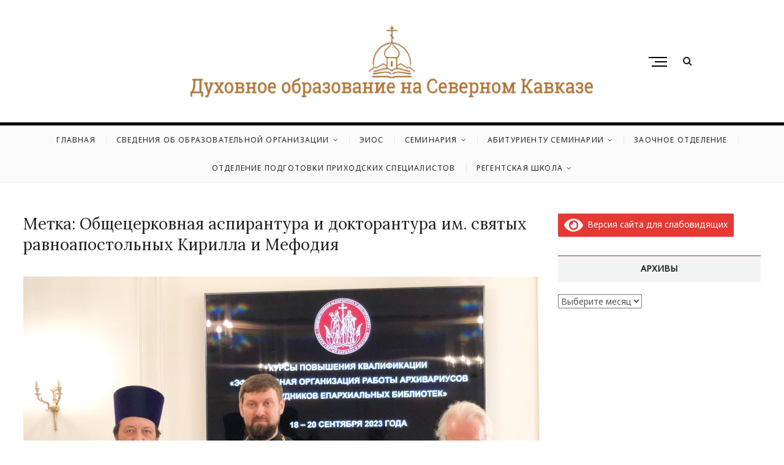

--- FILE ---
content_type: text/html; charset=UTF-8
request_url: https://stpds.ru/tag/%D0%BE%D0%B1%D1%89%D0%B5%D1%86%D0%B5%D1%80%D0%BA%D0%BE%D0%B2%D0%BD%D0%B0%D1%8F-%D0%B0%D1%81%D0%BF%D0%B8%D1%80%D0%B0%D0%BD%D1%82%D1%83%D1%80%D0%B0-%D0%B8-%D0%B4%D0%BE%D0%BA%D1%82%D0%BE%D1%80%D0%B0/
body_size: 12511
content:
<!DOCTYPE html>
<html lang="ru-RU">
<head>
<meta charset="UTF-8" />
<link rel="profile" href="http://gmpg.org/xfn/11" />
<title>Общецерковная аспирантура и докторантура им. святых равноапостольных Кирилла и Мефодия &#8211; Официальный сайт Ставропольской духовной семинарии</title>
<meta name='robots' content='max-image-preview:large' />
<link rel='dns-prefetch' href='//fonts.googleapis.com' />
<link rel='dns-prefetch' href='//s.w.org' />
<link rel="alternate" type="application/rss+xml" title="Официальный сайт Ставропольской духовной семинарии &raquo; Лента" href="https://stpds.ru/feed/" />
<link rel="alternate" type="application/rss+xml" title="Официальный сайт Ставропольской духовной семинарии &raquo; Лента комментариев" href="https://stpds.ru/comments/feed/" />
<link rel="alternate" type="application/rss+xml" title="Официальный сайт Ставропольской духовной семинарии &raquo; Лента метки Общецерковная аспирантура и докторантура им. святых равноапостольных Кирилла и Мефодия" href="https://stpds.ru/tag/%d0%be%d0%b1%d1%89%d0%b5%d1%86%d0%b5%d1%80%d0%ba%d0%be%d0%b2%d0%bd%d0%b0%d1%8f-%d0%b0%d1%81%d0%bf%d0%b8%d1%80%d0%b0%d0%bd%d1%82%d1%83%d1%80%d0%b0-%d0%b8-%d0%b4%d0%be%d0%ba%d1%82%d0%be%d1%80%d0%b0/feed/" />
<script type="text/javascript">
window._wpemojiSettings = {"baseUrl":"https:\/\/s.w.org\/images\/core\/emoji\/14.0.0\/72x72\/","ext":".png","svgUrl":"https:\/\/s.w.org\/images\/core\/emoji\/14.0.0\/svg\/","svgExt":".svg","source":{"concatemoji":"https:\/\/stpds.ru\/wp-includes\/js\/wp-emoji-release.min.js?ver=6.0.11"}};
/*! This file is auto-generated */
!function(e,a,t){var n,r,o,i=a.createElement("canvas"),p=i.getContext&&i.getContext("2d");function s(e,t){var a=String.fromCharCode,e=(p.clearRect(0,0,i.width,i.height),p.fillText(a.apply(this,e),0,0),i.toDataURL());return p.clearRect(0,0,i.width,i.height),p.fillText(a.apply(this,t),0,0),e===i.toDataURL()}function c(e){var t=a.createElement("script");t.src=e,t.defer=t.type="text/javascript",a.getElementsByTagName("head")[0].appendChild(t)}for(o=Array("flag","emoji"),t.supports={everything:!0,everythingExceptFlag:!0},r=0;r<o.length;r++)t.supports[o[r]]=function(e){if(!p||!p.fillText)return!1;switch(p.textBaseline="top",p.font="600 32px Arial",e){case"flag":return s([127987,65039,8205,9895,65039],[127987,65039,8203,9895,65039])?!1:!s([55356,56826,55356,56819],[55356,56826,8203,55356,56819])&&!s([55356,57332,56128,56423,56128,56418,56128,56421,56128,56430,56128,56423,56128,56447],[55356,57332,8203,56128,56423,8203,56128,56418,8203,56128,56421,8203,56128,56430,8203,56128,56423,8203,56128,56447]);case"emoji":return!s([129777,127995,8205,129778,127999],[129777,127995,8203,129778,127999])}return!1}(o[r]),t.supports.everything=t.supports.everything&&t.supports[o[r]],"flag"!==o[r]&&(t.supports.everythingExceptFlag=t.supports.everythingExceptFlag&&t.supports[o[r]]);t.supports.everythingExceptFlag=t.supports.everythingExceptFlag&&!t.supports.flag,t.DOMReady=!1,t.readyCallback=function(){t.DOMReady=!0},t.supports.everything||(n=function(){t.readyCallback()},a.addEventListener?(a.addEventListener("DOMContentLoaded",n,!1),e.addEventListener("load",n,!1)):(e.attachEvent("onload",n),a.attachEvent("onreadystatechange",function(){"complete"===a.readyState&&t.readyCallback()})),(e=t.source||{}).concatemoji?c(e.concatemoji):e.wpemoji&&e.twemoji&&(c(e.twemoji),c(e.wpemoji)))}(window,document,window._wpemojiSettings);
</script>
<style type="text/css">
img.wp-smiley,
img.emoji {
	display: inline !important;
	border: none !important;
	box-shadow: none !important;
	height: 1em !important;
	width: 1em !important;
	margin: 0 0.07em !important;
	vertical-align: -0.1em !important;
	background: none !important;
	padding: 0 !important;
}
</style>
	<link rel='stylesheet' id='wp-block-library-css'  href='https://stpds.ru/wp-includes/css/dist/block-library/style.min.css?ver=6.0.11' type='text/css' media='all' />
<style id='global-styles-inline-css' type='text/css'>
body{--wp--preset--color--black: #000000;--wp--preset--color--cyan-bluish-gray: #abb8c3;--wp--preset--color--white: #ffffff;--wp--preset--color--pale-pink: #f78da7;--wp--preset--color--vivid-red: #cf2e2e;--wp--preset--color--luminous-vivid-orange: #ff6900;--wp--preset--color--luminous-vivid-amber: #fcb900;--wp--preset--color--light-green-cyan: #7bdcb5;--wp--preset--color--vivid-green-cyan: #00d084;--wp--preset--color--pale-cyan-blue: #8ed1fc;--wp--preset--color--vivid-cyan-blue: #0693e3;--wp--preset--color--vivid-purple: #9b51e0;--wp--preset--gradient--vivid-cyan-blue-to-vivid-purple: linear-gradient(135deg,rgba(6,147,227,1) 0%,rgb(155,81,224) 100%);--wp--preset--gradient--light-green-cyan-to-vivid-green-cyan: linear-gradient(135deg,rgb(122,220,180) 0%,rgb(0,208,130) 100%);--wp--preset--gradient--luminous-vivid-amber-to-luminous-vivid-orange: linear-gradient(135deg,rgba(252,185,0,1) 0%,rgba(255,105,0,1) 100%);--wp--preset--gradient--luminous-vivid-orange-to-vivid-red: linear-gradient(135deg,rgba(255,105,0,1) 0%,rgb(207,46,46) 100%);--wp--preset--gradient--very-light-gray-to-cyan-bluish-gray: linear-gradient(135deg,rgb(238,238,238) 0%,rgb(169,184,195) 100%);--wp--preset--gradient--cool-to-warm-spectrum: linear-gradient(135deg,rgb(74,234,220) 0%,rgb(151,120,209) 20%,rgb(207,42,186) 40%,rgb(238,44,130) 60%,rgb(251,105,98) 80%,rgb(254,248,76) 100%);--wp--preset--gradient--blush-light-purple: linear-gradient(135deg,rgb(255,206,236) 0%,rgb(152,150,240) 100%);--wp--preset--gradient--blush-bordeaux: linear-gradient(135deg,rgb(254,205,165) 0%,rgb(254,45,45) 50%,rgb(107,0,62) 100%);--wp--preset--gradient--luminous-dusk: linear-gradient(135deg,rgb(255,203,112) 0%,rgb(199,81,192) 50%,rgb(65,88,208) 100%);--wp--preset--gradient--pale-ocean: linear-gradient(135deg,rgb(255,245,203) 0%,rgb(182,227,212) 50%,rgb(51,167,181) 100%);--wp--preset--gradient--electric-grass: linear-gradient(135deg,rgb(202,248,128) 0%,rgb(113,206,126) 100%);--wp--preset--gradient--midnight: linear-gradient(135deg,rgb(2,3,129) 0%,rgb(40,116,252) 100%);--wp--preset--duotone--dark-grayscale: url('#wp-duotone-dark-grayscale');--wp--preset--duotone--grayscale: url('#wp-duotone-grayscale');--wp--preset--duotone--purple-yellow: url('#wp-duotone-purple-yellow');--wp--preset--duotone--blue-red: url('#wp-duotone-blue-red');--wp--preset--duotone--midnight: url('#wp-duotone-midnight');--wp--preset--duotone--magenta-yellow: url('#wp-duotone-magenta-yellow');--wp--preset--duotone--purple-green: url('#wp-duotone-purple-green');--wp--preset--duotone--blue-orange: url('#wp-duotone-blue-orange');--wp--preset--font-size--small: 13px;--wp--preset--font-size--medium: 20px;--wp--preset--font-size--large: 36px;--wp--preset--font-size--x-large: 42px;}.has-black-color{color: var(--wp--preset--color--black) !important;}.has-cyan-bluish-gray-color{color: var(--wp--preset--color--cyan-bluish-gray) !important;}.has-white-color{color: var(--wp--preset--color--white) !important;}.has-pale-pink-color{color: var(--wp--preset--color--pale-pink) !important;}.has-vivid-red-color{color: var(--wp--preset--color--vivid-red) !important;}.has-luminous-vivid-orange-color{color: var(--wp--preset--color--luminous-vivid-orange) !important;}.has-luminous-vivid-amber-color{color: var(--wp--preset--color--luminous-vivid-amber) !important;}.has-light-green-cyan-color{color: var(--wp--preset--color--light-green-cyan) !important;}.has-vivid-green-cyan-color{color: var(--wp--preset--color--vivid-green-cyan) !important;}.has-pale-cyan-blue-color{color: var(--wp--preset--color--pale-cyan-blue) !important;}.has-vivid-cyan-blue-color{color: var(--wp--preset--color--vivid-cyan-blue) !important;}.has-vivid-purple-color{color: var(--wp--preset--color--vivid-purple) !important;}.has-black-background-color{background-color: var(--wp--preset--color--black) !important;}.has-cyan-bluish-gray-background-color{background-color: var(--wp--preset--color--cyan-bluish-gray) !important;}.has-white-background-color{background-color: var(--wp--preset--color--white) !important;}.has-pale-pink-background-color{background-color: var(--wp--preset--color--pale-pink) !important;}.has-vivid-red-background-color{background-color: var(--wp--preset--color--vivid-red) !important;}.has-luminous-vivid-orange-background-color{background-color: var(--wp--preset--color--luminous-vivid-orange) !important;}.has-luminous-vivid-amber-background-color{background-color: var(--wp--preset--color--luminous-vivid-amber) !important;}.has-light-green-cyan-background-color{background-color: var(--wp--preset--color--light-green-cyan) !important;}.has-vivid-green-cyan-background-color{background-color: var(--wp--preset--color--vivid-green-cyan) !important;}.has-pale-cyan-blue-background-color{background-color: var(--wp--preset--color--pale-cyan-blue) !important;}.has-vivid-cyan-blue-background-color{background-color: var(--wp--preset--color--vivid-cyan-blue) !important;}.has-vivid-purple-background-color{background-color: var(--wp--preset--color--vivid-purple) !important;}.has-black-border-color{border-color: var(--wp--preset--color--black) !important;}.has-cyan-bluish-gray-border-color{border-color: var(--wp--preset--color--cyan-bluish-gray) !important;}.has-white-border-color{border-color: var(--wp--preset--color--white) !important;}.has-pale-pink-border-color{border-color: var(--wp--preset--color--pale-pink) !important;}.has-vivid-red-border-color{border-color: var(--wp--preset--color--vivid-red) !important;}.has-luminous-vivid-orange-border-color{border-color: var(--wp--preset--color--luminous-vivid-orange) !important;}.has-luminous-vivid-amber-border-color{border-color: var(--wp--preset--color--luminous-vivid-amber) !important;}.has-light-green-cyan-border-color{border-color: var(--wp--preset--color--light-green-cyan) !important;}.has-vivid-green-cyan-border-color{border-color: var(--wp--preset--color--vivid-green-cyan) !important;}.has-pale-cyan-blue-border-color{border-color: var(--wp--preset--color--pale-cyan-blue) !important;}.has-vivid-cyan-blue-border-color{border-color: var(--wp--preset--color--vivid-cyan-blue) !important;}.has-vivid-purple-border-color{border-color: var(--wp--preset--color--vivid-purple) !important;}.has-vivid-cyan-blue-to-vivid-purple-gradient-background{background: var(--wp--preset--gradient--vivid-cyan-blue-to-vivid-purple) !important;}.has-light-green-cyan-to-vivid-green-cyan-gradient-background{background: var(--wp--preset--gradient--light-green-cyan-to-vivid-green-cyan) !important;}.has-luminous-vivid-amber-to-luminous-vivid-orange-gradient-background{background: var(--wp--preset--gradient--luminous-vivid-amber-to-luminous-vivid-orange) !important;}.has-luminous-vivid-orange-to-vivid-red-gradient-background{background: var(--wp--preset--gradient--luminous-vivid-orange-to-vivid-red) !important;}.has-very-light-gray-to-cyan-bluish-gray-gradient-background{background: var(--wp--preset--gradient--very-light-gray-to-cyan-bluish-gray) !important;}.has-cool-to-warm-spectrum-gradient-background{background: var(--wp--preset--gradient--cool-to-warm-spectrum) !important;}.has-blush-light-purple-gradient-background{background: var(--wp--preset--gradient--blush-light-purple) !important;}.has-blush-bordeaux-gradient-background{background: var(--wp--preset--gradient--blush-bordeaux) !important;}.has-luminous-dusk-gradient-background{background: var(--wp--preset--gradient--luminous-dusk) !important;}.has-pale-ocean-gradient-background{background: var(--wp--preset--gradient--pale-ocean) !important;}.has-electric-grass-gradient-background{background: var(--wp--preset--gradient--electric-grass) !important;}.has-midnight-gradient-background{background: var(--wp--preset--gradient--midnight) !important;}.has-small-font-size{font-size: var(--wp--preset--font-size--small) !important;}.has-medium-font-size{font-size: var(--wp--preset--font-size--medium) !important;}.has-large-font-size{font-size: var(--wp--preset--font-size--large) !important;}.has-x-large-font-size{font-size: var(--wp--preset--font-size--x-large) !important;}
</style>
<link rel='stylesheet' id='cappuccino-parent-style-css'  href='https://stpds.ru/wp-content/themes/cocktail/style.css?ver=6.0.11' type='text/css' media='all' />
<link rel='stylesheet' id='cappuccino-red-css'  href='https://stpds.ru/wp-content/themes/cappuccino/css/brown-color-style.css?ver=6.0.11' type='text/css' media='all' />
<link rel='stylesheet' id='cocktail-style-css'  href='https://stpds.ru/wp-content/themes/cappuccino/style.css?ver=6.0.11' type='text/css' media='all' />
<style id='cocktail-style-inline-css' type='text/css'>
/* Center Logo for high resolution screen(Use 2X size image) */
		.custom-logo-link .custom-logo {
			height: 120px;
			width: auto;
		}

		@media only screen and (max-width: 767px) { 
			.custom-logo-link .custom-logo {
				height: auto;
				width: 60%;
			}
		}

		@media only screen and (max-width: 480px) { 
			.custom-logo-link .custom-logo {
				height: auto;
				width: 80%;
			}
		}
		#site-branding #site-title, #site-branding #site-description{
			clip: rect(1px, 1px, 1px, 1px);
			position: absolute;
		}
		#site-detail {
			padding: 0;
		}
</style>
<link rel='stylesheet' id='font-awesome-css'  href='https://stpds.ru/wp-content/themes/cocktail/assets/font-awesome/css/font-awesome.min.css?ver=6.0.11' type='text/css' media='all' />
<link rel='stylesheet' id='cocktail-responsive-css'  href='https://stpds.ru/wp-content/themes/cocktail/css/responsive.css?ver=6.0.11' type='text/css' media='all' />
<link rel='stylesheet' id='cocktail-google-fonts-css'  href='//fonts.googleapis.com/css?family=Noto+Sans%7CLora%3A400%2C400i%2C700&#038;ver=6.0.11' type='text/css' media='all' />
<link rel='stylesheet' id='bvi-styles-css'  href='https://stpds.ru/wp-content/plugins/button-visually-impaired/assets/css/bvi.min.css?ver=2.3.0' type='text/css' media='all' />
<style id='bvi-styles-inline-css' type='text/css'>

			.bvi-widget,
			.bvi-shortcode a,
			.bvi-widget a, 
			.bvi-shortcode {
				color: #ffffff;
				background-color: #e53935;
			}
			.bvi-widget .bvi-svg-eye,
			.bvi-shortcode .bvi-svg-eye {
			    display: inline-block;
                overflow: visible;
                width: 1.125em;
                height: 1em;
                font-size: 2em;
                vertical-align: middle;
			}
			.bvi-widget,
			.bvi-shortcode {
			    -webkit-transition: background-color .2s ease-out;
			    transition: background-color .2s ease-out;
			    cursor: pointer;
			    border-radius: 2px;
			    display: inline-block;
			    padding: 5px 10px;
			    vertical-align: middle;
			    text-decoration: none;
			}
</style>
<script type='text/javascript' src='https://stpds.ru/wp-content/plugins/wp-yandex-metrika/assets/YmEc.min.js?ver=1.2.0' id='wp-yandex-metrika_YmEc-js'></script>
<script type='text/javascript' id='wp-yandex-metrika_YmEc-js-after'>
window.tmpwpym={datalayername:'dataLayer',counters:JSON.parse('[{"number":"96626005","webvisor":"1"}]'),targets:JSON.parse('[]')};
</script>
<script type='text/javascript' src='https://stpds.ru/wp-includes/js/jquery/jquery.min.js?ver=3.6.0' id='jquery-core-js'></script>
<script type='text/javascript' src='https://stpds.ru/wp-includes/js/jquery/jquery-migrate.min.js?ver=3.3.2' id='jquery-migrate-js'></script>
<script type='text/javascript' src='https://stpds.ru/wp-content/plugins/wp-yandex-metrika/assets/frontend.min.js?ver=1.2.0' id='wp-yandex-metrika_frontend-js'></script>
<!--[if lt IE 9]>
<script type='text/javascript' src='https://stpds.ru/wp-content/themes/cocktail/js/html5.js?ver=3.7.3' id='html5-js'></script>
<![endif]-->
<link rel="https://api.w.org/" href="https://stpds.ru/wp-json/" /><link rel="alternate" type="application/json" href="https://stpds.ru/wp-json/wp/v2/tags/76" /><link rel="EditURI" type="application/rsd+xml" title="RSD" href="https://stpds.ru/xmlrpc.php?rsd" />
<link rel="wlwmanifest" type="application/wlwmanifest+xml" href="https://stpds.ru/wp-includes/wlwmanifest.xml" /> 
<meta name="generator" content="WordPress 6.0.11" />
<meta name="verification" content="f612c7d25f5690ad41496fcfdbf8d1" />	<meta name="viewport" content="width=device-width" />
	        <!-- Yandex.Metrica counter -->
        <script type="text/javascript">
            (function (m, e, t, r, i, k, a) {
                m[i] = m[i] || function () {
                    (m[i].a = m[i].a || []).push(arguments)
                };
                m[i].l = 1 * new Date();
                k = e.createElement(t), a = e.getElementsByTagName(t)[0], k.async = 1, k.src = r, a.parentNode.insertBefore(k, a)
            })

            (window, document, "script", "https://mc.yandex.ru/metrika/tag.js", "ym");

            ym("96626005", "init", {
                clickmap: true,
                trackLinks: true,
                accurateTrackBounce: true,
                webvisor: true,
                ecommerce: "dataLayer",
                params: {
                    __ym: {
                        "ymCmsPlugin": {
                            "cms": "wordpress",
                            "cmsVersion":"6.0",
                            "pluginVersion": "1.2.0",
                            "ymCmsRip": "1554511332"
                        }
                    }
                }
            });
        </script>
        <!-- /Yandex.Metrica counter -->
        <link rel="icon" href="https://stpds.ru/wp-content/uploads/2019/09/cropped-icon-1-32x32.png" sizes="32x32" />
<link rel="icon" href="https://stpds.ru/wp-content/uploads/2019/09/cropped-icon-1-192x192.png" sizes="192x192" />
<link rel="apple-touch-icon" href="https://stpds.ru/wp-content/uploads/2019/09/cropped-icon-1-180x180.png" />
<meta name="msapplication-TileImage" content="https://stpds.ru/wp-content/uploads/2019/09/cropped-icon-1-270x270.png" />
</head>
<body class="archive tag tag-76 wp-custom-logo wp-embed-responsive cappuccino-color ">
	<svg xmlns="http://www.w3.org/2000/svg" viewBox="0 0 0 0" width="0" height="0" focusable="false" role="none" style="visibility: hidden; position: absolute; left: -9999px; overflow: hidden;" ><defs><filter id="wp-duotone-dark-grayscale"><feColorMatrix color-interpolation-filters="sRGB" type="matrix" values=" .299 .587 .114 0 0 .299 .587 .114 0 0 .299 .587 .114 0 0 .299 .587 .114 0 0 " /><feComponentTransfer color-interpolation-filters="sRGB" ><feFuncR type="table" tableValues="0 0.49803921568627" /><feFuncG type="table" tableValues="0 0.49803921568627" /><feFuncB type="table" tableValues="0 0.49803921568627" /><feFuncA type="table" tableValues="1 1" /></feComponentTransfer><feComposite in2="SourceGraphic" operator="in" /></filter></defs></svg><svg xmlns="http://www.w3.org/2000/svg" viewBox="0 0 0 0" width="0" height="0" focusable="false" role="none" style="visibility: hidden; position: absolute; left: -9999px; overflow: hidden;" ><defs><filter id="wp-duotone-grayscale"><feColorMatrix color-interpolation-filters="sRGB" type="matrix" values=" .299 .587 .114 0 0 .299 .587 .114 0 0 .299 .587 .114 0 0 .299 .587 .114 0 0 " /><feComponentTransfer color-interpolation-filters="sRGB" ><feFuncR type="table" tableValues="0 1" /><feFuncG type="table" tableValues="0 1" /><feFuncB type="table" tableValues="0 1" /><feFuncA type="table" tableValues="1 1" /></feComponentTransfer><feComposite in2="SourceGraphic" operator="in" /></filter></defs></svg><svg xmlns="http://www.w3.org/2000/svg" viewBox="0 0 0 0" width="0" height="0" focusable="false" role="none" style="visibility: hidden; position: absolute; left: -9999px; overflow: hidden;" ><defs><filter id="wp-duotone-purple-yellow"><feColorMatrix color-interpolation-filters="sRGB" type="matrix" values=" .299 .587 .114 0 0 .299 .587 .114 0 0 .299 .587 .114 0 0 .299 .587 .114 0 0 " /><feComponentTransfer color-interpolation-filters="sRGB" ><feFuncR type="table" tableValues="0.54901960784314 0.98823529411765" /><feFuncG type="table" tableValues="0 1" /><feFuncB type="table" tableValues="0.71764705882353 0.25490196078431" /><feFuncA type="table" tableValues="1 1" /></feComponentTransfer><feComposite in2="SourceGraphic" operator="in" /></filter></defs></svg><svg xmlns="http://www.w3.org/2000/svg" viewBox="0 0 0 0" width="0" height="0" focusable="false" role="none" style="visibility: hidden; position: absolute; left: -9999px; overflow: hidden;" ><defs><filter id="wp-duotone-blue-red"><feColorMatrix color-interpolation-filters="sRGB" type="matrix" values=" .299 .587 .114 0 0 .299 .587 .114 0 0 .299 .587 .114 0 0 .299 .587 .114 0 0 " /><feComponentTransfer color-interpolation-filters="sRGB" ><feFuncR type="table" tableValues="0 1" /><feFuncG type="table" tableValues="0 0.27843137254902" /><feFuncB type="table" tableValues="0.5921568627451 0.27843137254902" /><feFuncA type="table" tableValues="1 1" /></feComponentTransfer><feComposite in2="SourceGraphic" operator="in" /></filter></defs></svg><svg xmlns="http://www.w3.org/2000/svg" viewBox="0 0 0 0" width="0" height="0" focusable="false" role="none" style="visibility: hidden; position: absolute; left: -9999px; overflow: hidden;" ><defs><filter id="wp-duotone-midnight"><feColorMatrix color-interpolation-filters="sRGB" type="matrix" values=" .299 .587 .114 0 0 .299 .587 .114 0 0 .299 .587 .114 0 0 .299 .587 .114 0 0 " /><feComponentTransfer color-interpolation-filters="sRGB" ><feFuncR type="table" tableValues="0 0" /><feFuncG type="table" tableValues="0 0.64705882352941" /><feFuncB type="table" tableValues="0 1" /><feFuncA type="table" tableValues="1 1" /></feComponentTransfer><feComposite in2="SourceGraphic" operator="in" /></filter></defs></svg><svg xmlns="http://www.w3.org/2000/svg" viewBox="0 0 0 0" width="0" height="0" focusable="false" role="none" style="visibility: hidden; position: absolute; left: -9999px; overflow: hidden;" ><defs><filter id="wp-duotone-magenta-yellow"><feColorMatrix color-interpolation-filters="sRGB" type="matrix" values=" .299 .587 .114 0 0 .299 .587 .114 0 0 .299 .587 .114 0 0 .299 .587 .114 0 0 " /><feComponentTransfer color-interpolation-filters="sRGB" ><feFuncR type="table" tableValues="0.78039215686275 1" /><feFuncG type="table" tableValues="0 0.94901960784314" /><feFuncB type="table" tableValues="0.35294117647059 0.47058823529412" /><feFuncA type="table" tableValues="1 1" /></feComponentTransfer><feComposite in2="SourceGraphic" operator="in" /></filter></defs></svg><svg xmlns="http://www.w3.org/2000/svg" viewBox="0 0 0 0" width="0" height="0" focusable="false" role="none" style="visibility: hidden; position: absolute; left: -9999px; overflow: hidden;" ><defs><filter id="wp-duotone-purple-green"><feColorMatrix color-interpolation-filters="sRGB" type="matrix" values=" .299 .587 .114 0 0 .299 .587 .114 0 0 .299 .587 .114 0 0 .299 .587 .114 0 0 " /><feComponentTransfer color-interpolation-filters="sRGB" ><feFuncR type="table" tableValues="0.65098039215686 0.40392156862745" /><feFuncG type="table" tableValues="0 1" /><feFuncB type="table" tableValues="0.44705882352941 0.4" /><feFuncA type="table" tableValues="1 1" /></feComponentTransfer><feComposite in2="SourceGraphic" operator="in" /></filter></defs></svg><svg xmlns="http://www.w3.org/2000/svg" viewBox="0 0 0 0" width="0" height="0" focusable="false" role="none" style="visibility: hidden; position: absolute; left: -9999px; overflow: hidden;" ><defs><filter id="wp-duotone-blue-orange"><feColorMatrix color-interpolation-filters="sRGB" type="matrix" values=" .299 .587 .114 0 0 .299 .587 .114 0 0 .299 .587 .114 0 0 .299 .587 .114 0 0 " /><feComponentTransfer color-interpolation-filters="sRGB" ><feFuncR type="table" tableValues="0.098039215686275 1" /><feFuncG type="table" tableValues="0 0.66274509803922" /><feFuncB type="table" tableValues="0.84705882352941 0.41960784313725" /><feFuncA type="table" tableValues="1 1" /></feComponentTransfer><feComposite in2="SourceGraphic" operator="in" /></filter></defs></svg><div id="page" class="site">
	<a class="skip-link screen-reader-text" href="#site-content-contain">Skip to content</a>
	<!-- Masthead ============================================= -->
	<header id="masthead" class="site-header" role="banner">
		<div class="header-wrap">
			<!-- Top Header============================================= -->
			<div class="top-header">
								<!-- Main Header============================================= -->
				<div class="main-header clearfix">
					<div class="header-wrap-inner">
						<div class="header-left">
													</div> <!-- end .header-left -->
					

						<div id="site-branding" class="site-branding"><a href="https://stpds.ru/" class="custom-logo-link" rel="home"><img width="3317" height="542" src="https://stpds.ru/wp-content/uploads/2019/11/logo_Монтажная-область-1.png" class="custom-logo" alt="Официальный сайт Ставропольской духовной семинарии" srcset="https://stpds.ru/wp-content/uploads/2019/11/logo_Монтажная-область-1.png 3317w, https://stpds.ru/wp-content/uploads/2019/11/logo_Монтажная-область-1-300x49.png 300w, https://stpds.ru/wp-content/uploads/2019/11/logo_Монтажная-область-1-1024x167.png 1024w, https://stpds.ru/wp-content/uploads/2019/11/logo_Монтажная-область-1-768x125.png 768w, https://stpds.ru/wp-content/uploads/2019/11/logo_Монтажная-область-1-1536x251.png 1536w, https://stpds.ru/wp-content/uploads/2019/11/logo_Монтажная-область-1-2048x335.png 2048w, https://stpds.ru/wp-content/uploads/2019/11/logo_Монтажная-область-1-1568x256.png 1568w" sizes="(max-width: 3317px) 100vw, 3317px" /></a><div id="site-detail"> <h2 id="site-title"> 				<a href="https://stpds.ru/" title="Официальный сайт Ставропольской духовной семинарии" rel="home"> Официальный сайт Ставропольской духовной семинарии </a>
				 </h2> <!-- end .site-title --> 					<div id="site-description"> Духовное образование на Северном Кавказе </div> <!-- end #site-description -->
			
		</div></div>
						<div class="header-right">
																	<button class="show-menu-toggle" type="button">			
												<span class="sn-text">Menu Button</span>
												<span class="bars"></span>
											</button>
								  												<aside class="side-menu-wrap" role="complementary" aria-label="Side Sidebar">
											<div class="side-menu">
										  		<button class="hide-menu-toggle" type="button">	
													<span class="bars"></span>
											  	</button>

																									<nav class="side-nav-wrap" role="navigation" aria-label="Sidebar Menu">
														<ul class="side-menu-list"><li id="menu-item-4073" class="menu-item menu-item-type-custom menu-item-object-custom menu-item-home menu-item-4073"><a href="http://stpds.ru/">Главная</a></li>
<li id="menu-item-4074" class="menu-item menu-item-type-post_type menu-item-object-page menu-item-has-children menu-item-4074"><a href="https://stpds.ru/sveden/">Сведения об образовательной организации</a>
<ul class="sub-menu">
	<li id="menu-item-5454" class="menu-item menu-item-type-post_type menu-item-object-page menu-item-5454"><a href="https://stpds.ru/sveden/common/">Основные сведения</a></li>
	<li id="menu-item-5453" class="menu-item menu-item-type-post_type menu-item-object-page menu-item-5453"><a href="https://stpds.ru/sveden/struct/">Структура и органы управления образовательной организацией</a></li>
	<li id="menu-item-5452" class="menu-item menu-item-type-post_type menu-item-object-page menu-item-5452"><a href="https://stpds.ru/sveden/document/">Документы</a></li>
	<li id="menu-item-5451" class="menu-item menu-item-type-post_type menu-item-object-page menu-item-5451"><a href="https://stpds.ru/sveden/education/">Образование</a></li>
	<li id="menu-item-5450" class="menu-item menu-item-type-post_type menu-item-object-page menu-item-5450"><a href="https://stpds.ru/sveden/edustandarts/">Образовательные стандарты и требования</a></li>
	<li id="menu-item-5695" class="menu-item menu-item-type-post_type menu-item-object-page menu-item-5695"><a href="https://stpds.ru/sveden/managers/">Руководство</a></li>
	<li id="menu-item-5449" class="menu-item menu-item-type-post_type menu-item-object-page menu-item-5449"><a href="https://stpds.ru/sveden/employees/">Педагогический состав</a></li>
	<li id="menu-item-5448" class="menu-item menu-item-type-post_type menu-item-object-page menu-item-5448"><a href="https://stpds.ru/sveden/objects/">Материально-техническое обеспечение и оснащенность образовательного процесса. Доступная среда</a></li>
	<li id="menu-item-5447" class="menu-item menu-item-type-post_type menu-item-object-page menu-item-5447"><a href="https://stpds.ru/sveden/grants/">Стипендии и меры поддержки обучающихся</a></li>
	<li id="menu-item-5446" class="menu-item menu-item-type-post_type menu-item-object-page menu-item-5446"><a href="https://stpds.ru/sveden/paid_edu/">Платные образовательные услуги</a></li>
	<li id="menu-item-5445" class="menu-item menu-item-type-post_type menu-item-object-page menu-item-5445"><a href="https://stpds.ru/sveden/budget/">Финансово-хозяйственная деятельность</a></li>
	<li id="menu-item-5743" class="menu-item menu-item-type-post_type menu-item-object-page menu-item-5743"><a href="https://stpds.ru/sveden/catering/">Организация питания в образовательной организации</a></li>
	<li id="menu-item-5444" class="menu-item menu-item-type-post_type menu-item-object-page menu-item-5444"><a href="https://stpds.ru/sveden/vacant/">Вакантные места для приема (перевода) обучающихся</a></li>
	<li id="menu-item-5443" class="menu-item menu-item-type-post_type menu-item-object-page menu-item-5443"><a href="https://stpds.ru/sveden/ovz/">Доступная среда</a></li>
	<li id="menu-item-5442" class="menu-item menu-item-type-post_type menu-item-object-page menu-item-5442"><a href="https://stpds.ru/sveden/inter/">Международное сотрудничество</a></li>
</ul>
</li>
<li id="menu-item-5296" class="menu-item menu-item-type-custom menu-item-object-custom menu-item-5296"><a href="http://185.126.183.110/">ЭИОС</a></li>
<li id="menu-item-4067" class="menu-item menu-item-type-custom menu-item-object-custom menu-item-has-children menu-item-4067"><a href="#">Семинария</a>
<ul class="sub-menu">
	<li id="menu-item-4110" class="menu-item menu-item-type-post_type menu-item-object-page menu-item-4110"><a href="https://stpds.ru/seminariya-segodnya/">О семинарии</a></li>
	<li id="menu-item-4071" class="menu-item menu-item-type-custom menu-item-object-custom menu-item-4071"><a href="http://stpds.cerkov.ru/files/3d_tour/tour.html">3D-тур по семинарии</a></li>
	<li id="menu-item-4090" class="menu-item menu-item-type-post_type menu-item-object-page menu-item-4090"><a href="https://stpds.ru/letopis-duxovnoj-shkoly/">Летопись духовной школы</a></li>
	<li id="menu-item-4091" class="menu-item menu-item-type-post_type menu-item-object-page menu-item-4091"><a href="https://stpds.ru/rukovodstvo/mitropolit/">митрополит Ставропольский и Невинномысский Кирилл</a></li>
	<li id="menu-item-4092" class="menu-item menu-item-type-post_type menu-item-object-page menu-item-4092"><a href="https://stpds.ru/rukovodstvo/administraciya/">Администрация</a></li>
	<li id="menu-item-4068" class="menu-item menu-item-type-custom menu-item-object-custom menu-item-has-children menu-item-4068"><a href="#">Кафедры</a>
	<ul class="sub-menu">
		<li id="menu-item-4108" class="menu-item menu-item-type-post_type menu-item-object-page menu-item-4108"><a href="https://stpds.ru/kafedry/kafedra-bibleistiki/">Кафедра библеистики</a></li>
		<li id="menu-item-4107" class="menu-item menu-item-type-post_type menu-item-object-page menu-item-4107"><a href="https://stpds.ru/kafedry/kafedra-bogosloviya/">Кафедра богословия</a></li>
		<li id="menu-item-4105" class="menu-item menu-item-type-post_type menu-item-object-page menu-item-4105"><a href="https://stpds.ru/kafedry/kafedra-cerkovnoj-istorii/">Кафедра церковной истории</a></li>
		<li id="menu-item-4106" class="menu-item menu-item-type-post_type menu-item-object-page menu-item-4106"><a href="https://stpds.ru/kafedry/kafedra-cerkovno-prakticheskix-disciplin/">Кафедра церковно-практических дисциплин</a></li>
		<li id="menu-item-4109" class="menu-item menu-item-type-post_type menu-item-object-page menu-item-4109"><a href="https://stpds.ru/kafedry/kafedra-filologii/">Кафедра филологии</a></li>
	</ul>
</li>
	<li id="menu-item-4096" class="menu-item menu-item-type-post_type menu-item-object-page menu-item-4096"><a href="https://stpds.ru/seminarskij-xram-svyatitelya-ignatiya-bryanchaninova/">Храм святителя Игнатия Брянчанинова</a></li>
	<li id="menu-item-4095" class="menu-item menu-item-type-post_type menu-item-object-page menu-item-has-children menu-item-4095"><a href="https://stpds.ru/biblioteka/">Библиотека</a>
	<ul class="sub-menu">
		<li id="menu-item-4072" class="menu-item menu-item-type-custom menu-item-object-custom menu-item-4072"><a href="http://212.96.124.218/marcweb2">Онлайн-каталог</a></li>
		<li id="menu-item-4097" class="menu-item menu-item-type-post_type menu-item-object-page menu-item-4097"><a href="https://stpds.ru/deyatelnost/vestnik-seminarii/">Вестник семинарии</a></li>
		<li id="menu-item-4101" class="menu-item menu-item-type-post_type menu-item-object-page menu-item-4101"><a href="https://stpds.ru/deyatelnost/izdaniya-seminarii/">Издания семинарии</a></li>
		<li id="menu-item-4100" class="menu-item menu-item-type-post_type menu-item-object-page menu-item-4100"><a href="https://stpds.ru/deyatelnost/raboty-prepodavatelej/">Работы преподавателей</a></li>
	</ul>
</li>
</ul>
</li>
<li id="menu-item-4087" class="menu-item menu-item-type-post_type menu-item-object-page menu-item-has-children menu-item-4087"><a href="https://stpds.ru/abitur/">Абитуриенту семинарии</a>
<ul class="sub-menu">
	<li id="menu-item-4094" class="menu-item menu-item-type-post_type menu-item-object-page menu-item-4094"><a href="https://stpds.ru/zaochnoe-otdelenie/abiturientu-zaochnogo-otdeleniya/">Абитуриенту заочного отделения</a></li>
	<li id="menu-item-4093" class="menu-item menu-item-type-post_type menu-item-object-page menu-item-4093"><a href="https://stpds.ru/abiturientu-otdeleniya-podgotovki-prixodskix-specialistov/">Абитуриенту отделения приходских специалистов</a></li>
	<li id="menu-item-4088" class="menu-item menu-item-type-post_type menu-item-object-page menu-item-4088"><a href="https://stpds.ru/abiturientu-regentskoj-shkoly/">Абитуриенту регентской школы</a></li>
</ul>
</li>
<li id="menu-item-4089" class="menu-item menu-item-type-post_type menu-item-object-page menu-item-4089"><a href="https://stpds.ru/zaochnoe-otdelenie/">Заочное отделение</a></li>
<li id="menu-item-4103" class="menu-item menu-item-type-post_type menu-item-object-page menu-item-4103"><a href="https://stpds.ru/otdelenie-podgotovki-prixodskix-specialistov/">Отделение подготовки приходских специалистов</a></li>
<li id="menu-item-4069" class="menu-item menu-item-type-taxonomy menu-item-object-post_tag menu-item-has-children menu-item-4069"><a href="https://stpds.ru/tag/regentskaya-shkola/">Регентская школа</a>
<ul class="sub-menu">
	<li id="menu-item-4102" class="menu-item menu-item-type-post_type menu-item-object-page menu-item-4102"><a href="https://stpds.ru/regentskaya-shkola/">О регентской школе</a></li>
	<li id="menu-item-4112" class="menu-item menu-item-type-post_type menu-item-object-page menu-item-4112"><a href="https://stpds.ru/regentskaya-shkola/dokumenty-regentskaya-shkola/">Документы</a></li>
	<li id="menu-item-4104" class="menu-item menu-item-type-post_type menu-item-object-page menu-item-4104"><a href="https://stpds.ru/regentskaya-shkola/professorsko-prepodavatelskij-sostav-regentskoj-shkoly/">Профессорско-преподавательский состав</a></li>
</ul>
</li>
</ul>													</nav><!-- end .side-nav-wrap -->
																								</div><!-- end .side-menu -->
										</aside><!-- end .side-menu-wrap -->
																		<button id="search-toggle" class="header-search" type="button"></button>
										<div id="search-box" class="clearfix">
											<div class="search-x"></div>
												<form class="search-form" action="https://stpds.ru/" method="get" role="search">
			<label class="screen-reader-text">Search &hellip;</label>
		<input type="search" name="s" class="search-field" placeholder="Search &hellip;" autocomplete="off" />
		<button type="submit" class="search-submit"><i class="fa fa-search"></i></button>
</form> <!-- end .search-form -->										</div>  <!-- end #search-box -->
															</div> <!-- end .header-right -->
					</div> <!-- end .wrap -->

											<!-- Main Nav ============================================= -->
						<div id="sticky-header" class="clearfix">
							<nav id="site-navigation" class="main-navigation clearfix" role="navigation" aria-label="Main Menu">

							<button class="menu-toggle" aria-controls="primary-menu" aria-expanded="false">
								<span class="line-bar"></span>
						  	</button> <!-- end .menu-toggle -->
							
								<ul id="primary-menu" class="menu nav-menu"><li class="menu-item menu-item-type-custom menu-item-object-custom menu-item-home menu-item-4073"><a href="http://stpds.ru/">Главная</a></li>
<li class="menu-item menu-item-type-post_type menu-item-object-page menu-item-has-children menu-item-4074"><a href="https://stpds.ru/sveden/">Сведения об образовательной организации</a>
<ul class="sub-menu">
	<li class="menu-item menu-item-type-post_type menu-item-object-page menu-item-5454"><a href="https://stpds.ru/sveden/common/">Основные сведения</a></li>
	<li class="menu-item menu-item-type-post_type menu-item-object-page menu-item-5453"><a href="https://stpds.ru/sveden/struct/">Структура и органы управления образовательной организацией</a></li>
	<li class="menu-item menu-item-type-post_type menu-item-object-page menu-item-5452"><a href="https://stpds.ru/sveden/document/">Документы</a></li>
	<li class="menu-item menu-item-type-post_type menu-item-object-page menu-item-5451"><a href="https://stpds.ru/sveden/education/">Образование</a></li>
	<li class="menu-item menu-item-type-post_type menu-item-object-page menu-item-5450"><a href="https://stpds.ru/sveden/edustandarts/">Образовательные стандарты и требования</a></li>
	<li class="menu-item menu-item-type-post_type menu-item-object-page menu-item-5695"><a href="https://stpds.ru/sveden/managers/">Руководство</a></li>
	<li class="menu-item menu-item-type-post_type menu-item-object-page menu-item-5449"><a href="https://stpds.ru/sveden/employees/">Педагогический состав</a></li>
	<li class="menu-item menu-item-type-post_type menu-item-object-page menu-item-5448"><a href="https://stpds.ru/sveden/objects/">Материально-техническое обеспечение и оснащенность образовательного процесса. Доступная среда</a></li>
	<li class="menu-item menu-item-type-post_type menu-item-object-page menu-item-5447"><a href="https://stpds.ru/sveden/grants/">Стипендии и меры поддержки обучающихся</a></li>
	<li class="menu-item menu-item-type-post_type menu-item-object-page menu-item-5446"><a href="https://stpds.ru/sveden/paid_edu/">Платные образовательные услуги</a></li>
	<li class="menu-item menu-item-type-post_type menu-item-object-page menu-item-5445"><a href="https://stpds.ru/sveden/budget/">Финансово-хозяйственная деятельность</a></li>
	<li class="menu-item menu-item-type-post_type menu-item-object-page menu-item-5743"><a href="https://stpds.ru/sveden/catering/">Организация питания в образовательной организации</a></li>
	<li class="menu-item menu-item-type-post_type menu-item-object-page menu-item-5444"><a href="https://stpds.ru/sveden/vacant/">Вакантные места для приема (перевода) обучающихся</a></li>
	<li class="menu-item menu-item-type-post_type menu-item-object-page menu-item-5443"><a href="https://stpds.ru/sveden/ovz/">Доступная среда</a></li>
	<li class="menu-item menu-item-type-post_type menu-item-object-page menu-item-5442"><a href="https://stpds.ru/sveden/inter/">Международное сотрудничество</a></li>
</ul>
</li>
<li class="menu-item menu-item-type-custom menu-item-object-custom menu-item-5296"><a href="http://185.126.183.110/">ЭИОС</a></li>
<li class="menu-item menu-item-type-custom menu-item-object-custom menu-item-has-children menu-item-4067"><a href="#">Семинария</a>
<ul class="sub-menu">
	<li class="menu-item menu-item-type-post_type menu-item-object-page menu-item-4110"><a href="https://stpds.ru/seminariya-segodnya/">О семинарии</a></li>
	<li class="menu-item menu-item-type-custom menu-item-object-custom menu-item-4071"><a href="http://stpds.cerkov.ru/files/3d_tour/tour.html">3D-тур по семинарии</a></li>
	<li class="menu-item menu-item-type-post_type menu-item-object-page menu-item-4090"><a href="https://stpds.ru/letopis-duxovnoj-shkoly/">Летопись духовной школы</a></li>
	<li class="menu-item menu-item-type-post_type menu-item-object-page menu-item-4091"><a href="https://stpds.ru/rukovodstvo/mitropolit/">митрополит Ставропольский и Невинномысский Кирилл</a></li>
	<li class="menu-item menu-item-type-post_type menu-item-object-page menu-item-4092"><a href="https://stpds.ru/rukovodstvo/administraciya/">Администрация</a></li>
	<li class="menu-item menu-item-type-custom menu-item-object-custom menu-item-has-children menu-item-4068"><a href="#">Кафедры</a>
	<ul class="sub-menu">
		<li class="menu-item menu-item-type-post_type menu-item-object-page menu-item-4108"><a href="https://stpds.ru/kafedry/kafedra-bibleistiki/">Кафедра библеистики</a></li>
		<li class="menu-item menu-item-type-post_type menu-item-object-page menu-item-4107"><a href="https://stpds.ru/kafedry/kafedra-bogosloviya/">Кафедра богословия</a></li>
		<li class="menu-item menu-item-type-post_type menu-item-object-page menu-item-4105"><a href="https://stpds.ru/kafedry/kafedra-cerkovnoj-istorii/">Кафедра церковной истории</a></li>
		<li class="menu-item menu-item-type-post_type menu-item-object-page menu-item-4106"><a href="https://stpds.ru/kafedry/kafedra-cerkovno-prakticheskix-disciplin/">Кафедра церковно-практических дисциплин</a></li>
		<li class="menu-item menu-item-type-post_type menu-item-object-page menu-item-4109"><a href="https://stpds.ru/kafedry/kafedra-filologii/">Кафедра филологии</a></li>
	</ul>
</li>
	<li class="menu-item menu-item-type-post_type menu-item-object-page menu-item-4096"><a href="https://stpds.ru/seminarskij-xram-svyatitelya-ignatiya-bryanchaninova/">Храм святителя Игнатия Брянчанинова</a></li>
	<li class="menu-item menu-item-type-post_type menu-item-object-page menu-item-has-children menu-item-4095"><a href="https://stpds.ru/biblioteka/">Библиотека</a>
	<ul class="sub-menu">
		<li class="menu-item menu-item-type-custom menu-item-object-custom menu-item-4072"><a href="http://212.96.124.218/marcweb2">Онлайн-каталог</a></li>
		<li class="menu-item menu-item-type-post_type menu-item-object-page menu-item-4097"><a href="https://stpds.ru/deyatelnost/vestnik-seminarii/">Вестник семинарии</a></li>
		<li class="menu-item menu-item-type-post_type menu-item-object-page menu-item-4101"><a href="https://stpds.ru/deyatelnost/izdaniya-seminarii/">Издания семинарии</a></li>
		<li class="menu-item menu-item-type-post_type menu-item-object-page menu-item-4100"><a href="https://stpds.ru/deyatelnost/raboty-prepodavatelej/">Работы преподавателей</a></li>
	</ul>
</li>
</ul>
</li>
<li class="menu-item menu-item-type-post_type menu-item-object-page menu-item-has-children menu-item-4087"><a href="https://stpds.ru/abitur/">Абитуриенту семинарии</a>
<ul class="sub-menu">
	<li class="menu-item menu-item-type-post_type menu-item-object-page menu-item-4094"><a href="https://stpds.ru/zaochnoe-otdelenie/abiturientu-zaochnogo-otdeleniya/">Абитуриенту заочного отделения</a></li>
	<li class="menu-item menu-item-type-post_type menu-item-object-page menu-item-4093"><a href="https://stpds.ru/abiturientu-otdeleniya-podgotovki-prixodskix-specialistov/">Абитуриенту отделения приходских специалистов</a></li>
	<li class="menu-item menu-item-type-post_type menu-item-object-page menu-item-4088"><a href="https://stpds.ru/abiturientu-regentskoj-shkoly/">Абитуриенту регентской школы</a></li>
</ul>
</li>
<li class="menu-item menu-item-type-post_type menu-item-object-page menu-item-4089"><a href="https://stpds.ru/zaochnoe-otdelenie/">Заочное отделение</a></li>
<li class="menu-item menu-item-type-post_type menu-item-object-page menu-item-4103"><a href="https://stpds.ru/otdelenie-podgotovki-prixodskix-specialistov/">Отделение подготовки приходских специалистов</a></li>
<li class="menu-item menu-item-type-taxonomy menu-item-object-post_tag menu-item-has-children menu-item-4069"><a href="https://stpds.ru/tag/regentskaya-shkola/">Регентская школа</a>
<ul class="sub-menu">
	<li class="menu-item menu-item-type-post_type menu-item-object-page menu-item-4102"><a href="https://stpds.ru/regentskaya-shkola/">О регентской школе</a></li>
	<li class="menu-item menu-item-type-post_type menu-item-object-page menu-item-4112"><a href="https://stpds.ru/regentskaya-shkola/dokumenty-regentskaya-shkola/">Документы</a></li>
	<li class="menu-item menu-item-type-post_type menu-item-object-page menu-item-4104"><a href="https://stpds.ru/regentskaya-shkola/professorsko-prepodavatelskij-sostav-regentskoj-shkoly/">Профессорско-преподавательский состав</a></li>
</ul>
</li>
</ul>							</nav> <!-- end #site-navigation -->
						</div> <!-- end #sticky-header -->
									</div> <!-- end .main-header -->
			</div> <!-- end .top-header -->

					</div> <!-- end .header-wrap -->
	</header> <!-- end #masthead -->
	<!-- Main Page Start ============================================= -->
	<div id="site-content-contain" class="site-content-contain">
		<div id="content" class="site-content">
					<div class="wrap">
	<div id="primary" class="content-area">
		<main id="main" class="site-main" role="main">
			<header class="page-header">
				<h1 class="page-title">Метка: <span>Общецерковная аспирантура и докторантура им. святых равноапостольных Кирилла и Мефодия</span></h1>			</header><!-- .page-header -->
							<div class="container post-featured-gallery">
						<article id="post-4927" class="post-4927 post type-post status-publish format-standard has-post-thumbnail hentry category-news tag-biblioteka tag-kursy-povysheniya-kvalifikacii tag-76">
							<div class="post-image-content">
				<figure class="post-featured-image">
						<a title="Заведующий библиотекой семинарии завершил обучение по курсам повышения квалификации в Общецерковной аспирантуре и докторантуре имени святых равноапостольных Кирилла и Мефодия" href="https://stpds.ru/%d0%b7%d0%b0%d0%b2%d0%b5%d0%b4%d1%83%d1%8e%d1%89%d0%b8%d0%b9-%d0%b1%d0%b8%d0%b1%d0%bb%d0%b8%d0%be%d1%82%d0%b5%d0%ba%d0%be%d0%b9-%d1%81%d0%b5%d0%bc%d0%b8%d0%bd%d0%b0%d1%80%d0%b8%d0%b8-%d0%b7%d0%b0/" >
							<img width="2560" height="1920" src="https://stpds.ru/wp-content/uploads/2023/09/IMG_0981_cr-scaled.jpg" class="attachment-post-thumbnail size-post-thumbnail wp-post-image" alt="" srcset="https://stpds.ru/wp-content/uploads/2023/09/IMG_0981_cr-scaled.jpg 2560w, https://stpds.ru/wp-content/uploads/2023/09/IMG_0981_cr-300x225.jpg 300w, https://stpds.ru/wp-content/uploads/2023/09/IMG_0981_cr-1024x768.jpg 1024w, https://stpds.ru/wp-content/uploads/2023/09/IMG_0981_cr-768x576.jpg 768w, https://stpds.ru/wp-content/uploads/2023/09/IMG_0981_cr-1536x1152.jpg 1536w, https://stpds.ru/wp-content/uploads/2023/09/IMG_0981_cr-2048x1536.jpg 2048w" sizes="(max-width: 2560px) 100vw, 2560px" />						</a>
				</figure><!-- end.post-featured-image -->	
			</div><!-- end.post-image-content -->
				<header class="entry-header">
						<h2 class="entry-title"> <a href="https://stpds.ru/%d0%b7%d0%b0%d0%b2%d0%b5%d0%b4%d1%83%d1%8e%d1%89%d0%b8%d0%b9-%d0%b1%d0%b8%d0%b1%d0%bb%d0%b8%d0%be%d1%82%d0%b5%d0%ba%d0%be%d0%b9-%d1%81%d0%b5%d0%bc%d0%b8%d0%bd%d0%b0%d1%80%d0%b8%d0%b8-%d0%b7%d0%b0/" title="Заведующий библиотекой семинарии завершил обучение по курсам повышения квалификации в Общецерковной аспирантуре и докторантуре имени святых равноапостольных Кирилла и Мефодия"> Заведующий библиотекой семинарии завершил обучение по курсам повышения квалификации в Общецерковной аспирантуре и докторантуре имени святых равноапостольных Кирилла и Мефодия </a> </h2> <!-- end.entry-title -->
					</header><!-- end .entry-header -->
			
		<div class="entry-content">
			<p>С 18 по 20 сентября 2023 года заведующий библиотекой Ставропольской духовной семинарии священник Виктор Налегаев прошел обучение по курсам повышения квалификации «Эффективная организация работы архивариусов<a href="https://stpds.ru/%d0%b7%d0%b0%d0%b2%d0%b5%d0%b4%d1%83%d1%8e%d1%89%d0%b8%d0%b9-%d0%b1%d0%b8%d0%b1%d0%bb%d0%b8%d0%be%d1%82%d0%b5%d0%ba%d0%be%d0%b9-%d1%81%d0%b5%d0%bc%d0%b8%d0%bd%d0%b0%d1%80%d0%b8%d0%b8-%d0%b7%d0%b0/" class="more-link"><span class="screen-reader-text"> &#8220;Заведующий библиотекой семинарии завершил обучение по курсам повышения квалификации в Общецерковной аспирантуре и докторантуре имени святых равноапостольных Кирилла и Мефодия&#8221;</span></a></p>
		</div> <!-- end .entry-content -->

	</article><!-- end .post -->			</div> <!-- end .container -->
					</main><!-- end #main -->
	</div> <!-- #primary -->
	
<aside id="secondary" class="widget-area" role="complementary">
    <aside id="bvi_widget-5" class="widget widget_bvi_widget"><div class="bvi-widget"><a href="#" class="bvi-open"><svg aria-hidden="true" focusable="false" role="img" xmlns="http://www.w3.org/2000/svg" viewBox="0 0 576 512" class="bvi-svg-eye"><path fill="currentColor" d="M572.52 241.4C518.29 135.59 410.93 64 288 64S57.68 135.64 3.48 241.41a32.35 32.35 0 0 0 0 29.19C57.71 376.41 165.07 448 288 448s230.32-71.64 284.52-177.41a32.35 32.35 0 0 0 0-29.19zM288 400a144 144 0 1 1 144-144 143.93 143.93 0 0 1-144 144zm0-240a95.31 95.31 0 0 0-25.31 3.79 47.85 47.85 0 0 1-66.9 66.9A95.78 95.78 0 1 0 288 160z" class="bvi-svg-eye"></path></svg>&ensp;Версия сайта для слабовидящих</a></div></aside><aside id="archives-6" class="widget widget_archive"><h2 class="widget-title">Архивы</h2>		<label class="screen-reader-text" for="archives-dropdown-6">Архивы</label>
		<select id="archives-dropdown-6" name="archive-dropdown">
			
			<option value="">Выберите месяц</option>
				<option value='https://stpds.ru/2026/01/'> Январь 2026 </option>
	<option value='https://stpds.ru/2025/12/'> Декабрь 2025 </option>
	<option value='https://stpds.ru/2025/11/'> Ноябрь 2025 </option>
	<option value='https://stpds.ru/2025/10/'> Октябрь 2025 </option>
	<option value='https://stpds.ru/2025/09/'> Сентябрь 2025 </option>
	<option value='https://stpds.ru/2025/08/'> Август 2025 </option>
	<option value='https://stpds.ru/2025/07/'> Июль 2025 </option>
	<option value='https://stpds.ru/2025/06/'> Июнь 2025 </option>
	<option value='https://stpds.ru/2025/05/'> Май 2025 </option>
	<option value='https://stpds.ru/2025/04/'> Апрель 2025 </option>
	<option value='https://stpds.ru/2025/03/'> Март 2025 </option>
	<option value='https://stpds.ru/2025/02/'> Февраль 2025 </option>
	<option value='https://stpds.ru/2025/01/'> Январь 2025 </option>
	<option value='https://stpds.ru/2024/12/'> Декабрь 2024 </option>
	<option value='https://stpds.ru/2024/11/'> Ноябрь 2024 </option>
	<option value='https://stpds.ru/2024/10/'> Октябрь 2024 </option>
	<option value='https://stpds.ru/2024/09/'> Сентябрь 2024 </option>
	<option value='https://stpds.ru/2024/08/'> Август 2024 </option>
	<option value='https://stpds.ru/2024/07/'> Июль 2024 </option>
	<option value='https://stpds.ru/2024/06/'> Июнь 2024 </option>
	<option value='https://stpds.ru/2024/05/'> Май 2024 </option>
	<option value='https://stpds.ru/2024/04/'> Апрель 2024 </option>
	<option value='https://stpds.ru/2024/03/'> Март 2024 </option>
	<option value='https://stpds.ru/2024/02/'> Февраль 2024 </option>
	<option value='https://stpds.ru/2024/01/'> Январь 2024 </option>
	<option value='https://stpds.ru/2023/12/'> Декабрь 2023 </option>
	<option value='https://stpds.ru/2023/11/'> Ноябрь 2023 </option>
	<option value='https://stpds.ru/2023/10/'> Октябрь 2023 </option>
	<option value='https://stpds.ru/2023/09/'> Сентябрь 2023 </option>
	<option value='https://stpds.ru/2023/08/'> Август 2023 </option>
	<option value='https://stpds.ru/2023/07/'> Июль 2023 </option>
	<option value='https://stpds.ru/2023/06/'> Июнь 2023 </option>
	<option value='https://stpds.ru/2023/05/'> Май 2023 </option>
	<option value='https://stpds.ru/2023/04/'> Апрель 2023 </option>
	<option value='https://stpds.ru/2023/03/'> Март 2023 </option>
	<option value='https://stpds.ru/2023/02/'> Февраль 2023 </option>
	<option value='https://stpds.ru/2023/01/'> Январь 2023 </option>
	<option value='https://stpds.ru/2022/12/'> Декабрь 2022 </option>
	<option value='https://stpds.ru/2022/11/'> Ноябрь 2022 </option>
	<option value='https://stpds.ru/2022/10/'> Октябрь 2022 </option>
	<option value='https://stpds.ru/2022/09/'> Сентябрь 2022 </option>
	<option value='https://stpds.ru/2022/08/'> Август 2022 </option>
	<option value='https://stpds.ru/2022/07/'> Июль 2022 </option>
	<option value='https://stpds.ru/2022/06/'> Июнь 2022 </option>
	<option value='https://stpds.ru/2022/05/'> Май 2022 </option>
	<option value='https://stpds.ru/2022/04/'> Апрель 2022 </option>
	<option value='https://stpds.ru/2022/03/'> Март 2022 </option>
	<option value='https://stpds.ru/2022/02/'> Февраль 2022 </option>
	<option value='https://stpds.ru/2022/01/'> Январь 2022 </option>
	<option value='https://stpds.ru/2021/12/'> Декабрь 2021 </option>
	<option value='https://stpds.ru/2021/11/'> Ноябрь 2021 </option>
	<option value='https://stpds.ru/2021/10/'> Октябрь 2021 </option>
	<option value='https://stpds.ru/2021/09/'> Сентябрь 2021 </option>
	<option value='https://stpds.ru/2021/08/'> Август 2021 </option>
	<option value='https://stpds.ru/2021/06/'> Июнь 2021 </option>
	<option value='https://stpds.ru/2021/05/'> Май 2021 </option>
	<option value='https://stpds.ru/2021/04/'> Апрель 2021 </option>
	<option value='https://stpds.ru/2021/03/'> Март 2021 </option>
	<option value='https://stpds.ru/2021/02/'> Февраль 2021 </option>
	<option value='https://stpds.ru/2021/01/'> Январь 2021 </option>
	<option value='https://stpds.ru/2020/12/'> Декабрь 2020 </option>
	<option value='https://stpds.ru/2020/11/'> Ноябрь 2020 </option>
	<option value='https://stpds.ru/2020/10/'> Октябрь 2020 </option>
	<option value='https://stpds.ru/2020/09/'> Сентябрь 2020 </option>
	<option value='https://stpds.ru/2020/08/'> Август 2020 </option>
	<option value='https://stpds.ru/2020/07/'> Июль 2020 </option>
	<option value='https://stpds.ru/2020/05/'> Май 2020 </option>
	<option value='https://stpds.ru/2020/04/'> Апрель 2020 </option>
	<option value='https://stpds.ru/2020/03/'> Март 2020 </option>
	<option value='https://stpds.ru/2020/02/'> Февраль 2020 </option>
	<option value='https://stpds.ru/2020/01/'> Январь 2020 </option>
	<option value='https://stpds.ru/2019/12/'> Декабрь 2019 </option>
	<option value='https://stpds.ru/2019/11/'> Ноябрь 2019 </option>
	<option value='https://stpds.ru/2019/09/'> Сентябрь 2019 </option>
	<option value='https://stpds.ru/2019/03/'> Март 2019 </option>
	<option value='https://stpds.ru/2013/07/'> Июль 2013 </option>
	<option value='https://stpds.ru/2013/06/'> Июнь 2013 </option>
	<option value='https://stpds.ru/2013/05/'> Май 2013 </option>
	<option value='https://stpds.ru/2013/04/'> Апрель 2013 </option>
	<option value='https://stpds.ru/2013/03/'> Март 2013 </option>
	<option value='https://stpds.ru/2013/02/'> Февраль 2013 </option>
	<option value='https://stpds.ru/2013/01/'> Январь 2013 </option>
	<option value='https://stpds.ru/2012/12/'> Декабрь 2012 </option>

		</select>

<script type="text/javascript">
/* <![CDATA[ */
(function() {
	var dropdown = document.getElementById( "archives-dropdown-6" );
	function onSelectChange() {
		if ( dropdown.options[ dropdown.selectedIndex ].value !== '' ) {
			document.location.href = this.options[ this.selectedIndex ].value;
		}
	}
	dropdown.onchange = onSelectChange;
})();
/* ]]> */
</script>
			</aside></aside><!-- end #secondary -->
</div><!-- end .wrap -->
</div><!-- end #content -->
		<!-- Footer Start ============================================= -->
		<footer id="colophon" class="site-footer" role="contentinfo">
		
			<!-- Site Information ============================================= -->
			<div class="site-info"  >
				<div class="wrap">
										<div class="copyright">
											<a title="Официальный сайт Ставропольской духовной семинарии" target="_blank" href="https://stpds.ru/">Официальный сайт Ставропольской духовной семинарии</a> | 
									Designed by: <a title="Theme Freesia" target="_blank" href="https://themefreesia.com">Theme Freesia</a> |
									 <a title="WordPress" target="_blank" href="https://wordpress.org">WordPress</a> | &copy; Copyright All right reserved 																</div><!-- end .copyright -->
					<div style="clear:both;"></div>
				</div> <!-- end .wrap -->
			</div> <!-- end .site-info -->
								<button class="go-to-top" type="button">
						<span class="screen-reader-text">Go to top</span>
						<span class="icon-bg"></span>
							 <span class="back-to-top-text">Top</span>
							<i class="fa fa-angle-up back-to-top-icon"></i>
					</button>
						<div class="page-overlay"></div>
		</footer> <!-- end #colophon -->
	</div><!-- end .site-content-contain -->
</div><!-- end #page -->
<script language="JavaScript">
function sh(obj){if(typeof obj==='object')if(obj.style.display=='none')obj.style.display='block';else obj.style.display='none';}
</script>
            <noscript>
                <div>
                    <img src="https://mc.yandex.ru/watch/96626005" style="position:absolute; left:-9999px;" alt=""/>
                </div>
            </noscript>
            <script type='text/javascript' src='https://stpds.ru/wp-content/themes/cocktail/js/cocktail-main.js?ver=6.0.11' id='cocktail-main-js'></script>
<script type='text/javascript' src='https://stpds.ru/wp-content/themes/cocktail/assets/sticky/jquery.sticky.min.js?ver=6.0.11' id='jquery-sticky-js'></script>
<script type='text/javascript' src='https://stpds.ru/wp-content/themes/cocktail/assets/sticky/sticky-settings.js?ver=6.0.11' id='cocktail-sticky-settings-js'></script>
<script type='text/javascript' src='https://stpds.ru/wp-content/themes/cocktail/js/navigation.js?ver=6.0.11' id='cocktail-navigation-js'></script>
<script type='text/javascript' src='https://stpds.ru/wp-content/themes/cocktail/js/skip-link-focus-fix.js?ver=6.0.11' id='cocktail-skip-link-focus-fix-js'></script>
<script type='text/javascript' id='bvi-script-js-extra'>
/* <![CDATA[ */
var wp_bvi = {"option":{"theme":"white","font":"arial","fontSize":20,"letterSpacing":"normal","lineHeight":"normal","images":false,"reload":true,"speech":true,"builtElements":true,"panelHide":false,"panelFixed":true,"lang":"ru-RU"}};
/* ]]> */
</script>
<script type='text/javascript' src='https://stpds.ru/wp-content/plugins/button-visually-impaired/assets/js/bvi.min.js?ver=2.3.0' id='bvi-script-js'></script>
<script type='text/javascript' id='bvi-script-js-after'>
var Bvi = new isvek.Bvi(wp_bvi.option);
</script>
</body>
</html>

--- FILE ---
content_type: text/css
request_url: https://stpds.ru/wp-content/themes/cappuccino/style.css?ver=6.0.11
body_size: 1684
content:
/*
Theme Name:Cappuccino
Theme URI: https://themefreesia.com/themes/cappuccino
Author: Theme Freesia
Author URI: https://themefreesia.com
Description: Cappuccino is a WordPress Child theme exclusively built for blogger, news and education. It is clean, super flexible, fully responsive designs, amazing new features, complete 1-click website demos and lifetime free updates. Cappuccino design can be used for any type of website. It consists Contact Us Template and Gallery Template, Popular Posts widgets and Sidebar. Get free support at https://tickets.themefreesia.com/ and View free demo sites at https://demo.themefreesia.com/cappuccino.
Version: 1.0.5
Requires at least: 5.0
Requires PHP: 5.6
Tested up to: 5.6
Text Domain: cappuccino
Template: cocktail
License: GNU General Public License version 3.0
License URI: http://www.gnu.org/licenses/gpl-3.0.html

Tags: threaded-comments, right-sidebar, custom-background, custom-header, custom-logo, custom-menu, editor-style, featured-images, flexible-header, post-formats, sticky-post, theme-options, translation-ready, blog, news, education

All files, unless otherwise stated, are released under the GNU General Public License
version 3.0 (http://www.gnu.org/licenses/gpl-3.0.html)
==================================================
*/
body,
button,
input,
select,
textarea {
	color: #555;
	font-size: 14px; /* sizes= 21px to 11px */
}

.header-wrap-inner {
	max-width: 80%;
}

#search-box .search-form {
	background-color: #222;
}

.entry-title {
	font-size: 24px;
}

.post-image-content {
	width: 100%;
	margin-right: 0;
	float: none;
}

#sticky-header {
	background-color: #fafafa;
	border-top: 5px solid rgba(0, 0, 0, 1);
}

.is-sticky #sticky-header {
	border: none;
}

.main-navigation a {
	line-height: 45px;
}

.main-navigation > ul > li:hover > ul {
	top: 45px;
}

.custom-header {
	width: 80%;
	margin: 45px auto 0;
}

.header-image-title:before {
  content: " ";
  position: absolute;
  top: -6px;
  left: -6px;
  right: -6px;
  bottom: -6px;
  border: 2px solid #fff;
}

.header-image-title {
	background-color: rgba(0,0,0,0.1);
	font-size: 30px;
	width: auto;
	border: 1px solid #fff;
}

#secondary .widget-title {
	background-color: #F4F4F4;
	border: none;
	text-align: center;
}

.widget-title:after {
	height: 2px;
	width: 100%;
	top: 0;
}

.feature-content {
	bottom: 0;
	background-color: rgba(0,0,0,0.5);
}

.our-feature-box .feature-content-wrap:hover .feature-content {
	bottom: 0;
}

.our-feature-box .feature-content-wrap .feature-icon::before {
	display: none;
}

.feature-title a {
	background-color: transparent;
	color: #fff;
	font-size: 18px;
	padding: 5px 20px;
}

#secondary {
	padding-left: 30px;
}

.blog-holder-wrap {
	margin: 0 -15px;
}

.blog-holder-wrap .post {
	width: 50%;
	float: none;
	position: relative;
	display: inline-block;
	vertical-align: top;
	padding: 0 15px;
	margin-left: -4px;
}

.blog-holder-wrap .sticky:before {
	display: none;
}

.blog-holder-wrap .sticky {
	background-color: transparent;
	padding: 0 15px;
	margin-bottom: 30px;
}

.our-feature-box .four-column {
	width: 50%;
}

.our-feature-box-header {
	margin-bottom: 40px;
}

.feature-box-description {
	font-size: 15px;
}


.go-to-top .icon-bg {
	background-color: #777;
	border-top: 22px solid #555;
}

.feature-background-post {
	background-color: #333;
	background-position: center center;
	background-repeat: no-repeat;
	background-size: cover;
	color: #fff;
	min-height: 200px;
	margin-bottom: 30px;
	position: relative;
	text-align: center;
}

.feature-background-content {
	padding: 80px 0;
	width: 60%;
	margin: 0 auto;
}

.feature-background-title {
	color: #fff;
	font-size: 34px;
	text-transform: uppercase;
}

.feature-background-text {
	font-size: 18px;
	line-height: 1.7;
}

.feature-post-img {
	float: left;
	width: 50%;
	margin-right: 20px;
}

.feature-post-content {
	padding: 0;
	text-align: left;
}

.feature-content-wrap:hover .feature-content {
	background-color: rgba(0,0,0,.7);
}

.feature-post-content a.more-link {
	display: inline-block;
	margin: 0 0 0 10px;
}

#colophon .widget-title::after {
	bottom: 0;
	top: auto;
}

@media only screen and (max-width: 980px) { 
	.is-sticky #site-navigation {
		background-color: #333;
	}
}

@media only screen and (max-width: 767px) { 
	.cappuccino-color .header-image-title {
		border: 2px solid #fff;
		font-size: 16px;
	}

	.our-feature-box .four-column {
		width: 100%;
	}
}


/* Header Image With background Text color */
.header-image-title {
	background-color: rgba(0,0,0,0.3);
	padding: 8px 26px;
	width: auto;
}